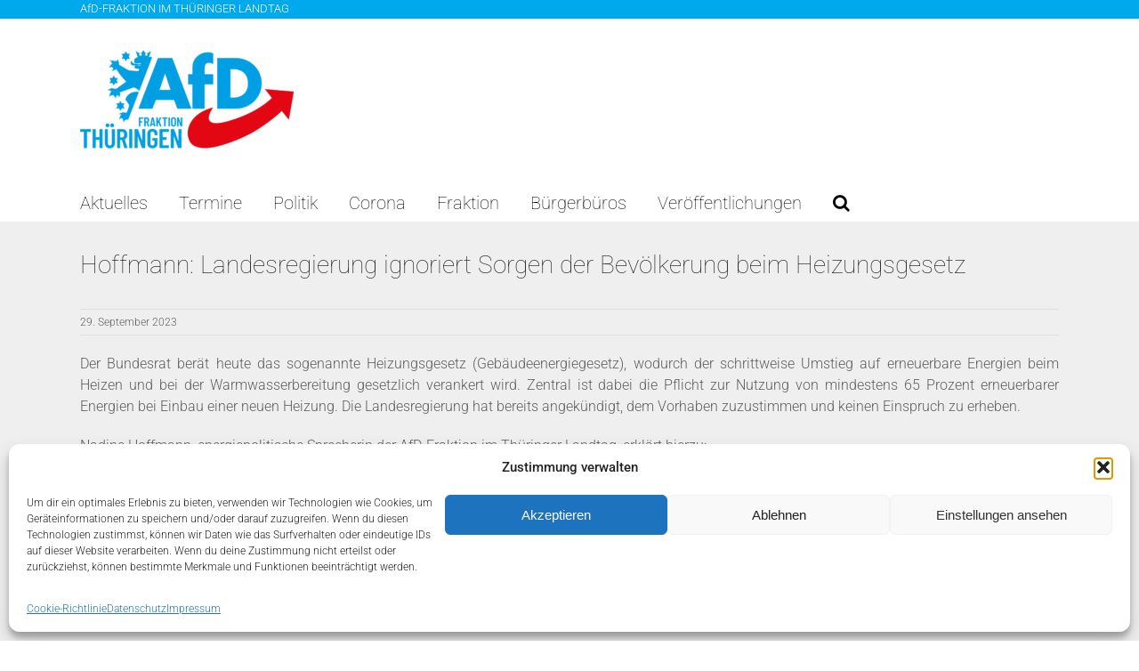

--- FILE ---
content_type: text/html; charset=utf-8
request_url: https://www.google.com/recaptcha/api2/aframe
body_size: 257
content:
<!DOCTYPE HTML><html><head><meta http-equiv="content-type" content="text/html; charset=UTF-8"></head><body><script nonce="RElOckgyRqrp4cT6uU8oBQ">/** Anti-fraud and anti-abuse applications only. See google.com/recaptcha */ try{var clients={'sodar':'https://pagead2.googlesyndication.com/pagead/sodar?'};window.addEventListener("message",function(a){try{if(a.source===window.parent){var b=JSON.parse(a.data);var c=clients[b['id']];if(c){var d=document.createElement('img');d.src=c+b['params']+'&rc='+(localStorage.getItem("rc::a")?sessionStorage.getItem("rc::b"):"");window.document.body.appendChild(d);sessionStorage.setItem("rc::e",parseInt(sessionStorage.getItem("rc::e")||0)+1);localStorage.setItem("rc::h",'1768831377769');}}}catch(b){}});window.parent.postMessage("_grecaptcha_ready", "*");}catch(b){}</script></body></html>